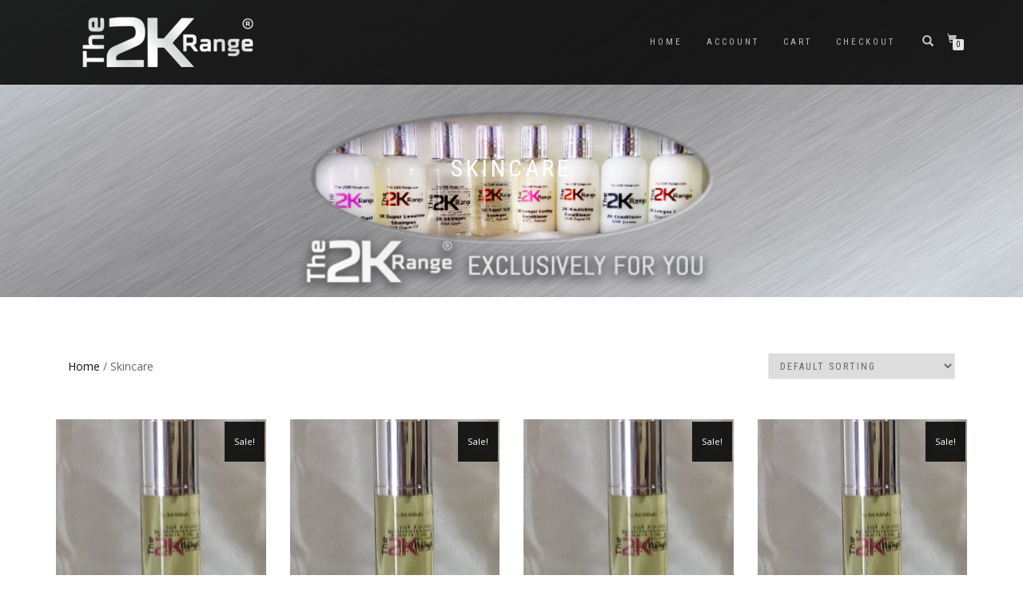

--- FILE ---
content_type: text/html; charset=UTF-8
request_url: https://the2krange.com/product-category/skin-care/
body_size: 9205
content:
<!DOCTYPE html>
<html lang="en" itemscope="itemscope" itemtype="http://schema.org/WebPage">
<head>
<meta charset="UTF-8">
<meta name="viewport" content="width=device-width, initial-scale=1, maximum-scale=1">
<link rel="profile" href="http://gmpg.org/xfn/11">
<link rel="pingback" href="https://the2krange.com/xmlrpc.php">

<title>Skincare &#8211; The 2K Range</title>
<meta name='robots' content='max-image-preview:large' />
	<style>img:is([sizes="auto" i], [sizes^="auto," i]) { contain-intrinsic-size: 3000px 1500px }</style>
	<link rel="alternate" type="application/rss+xml" title="The 2K Range &raquo; Feed" href="https://the2krange.com/feed/" />
<link rel="alternate" type="application/rss+xml" title="The 2K Range &raquo; Comments Feed" href="https://the2krange.com/comments/feed/" />
<link rel="alternate" type="application/rss+xml" title="The 2K Range &raquo; Skincare Category Feed" href="https://the2krange.com/product-category/skin-care/feed/" />
<script type="text/javascript">
/* <![CDATA[ */
window._wpemojiSettings = {"baseUrl":"https:\/\/s.w.org\/images\/core\/emoji\/16.0.1\/72x72\/","ext":".png","svgUrl":"https:\/\/s.w.org\/images\/core\/emoji\/16.0.1\/svg\/","svgExt":".svg","source":{"concatemoji":"https:\/\/the2krange.com\/wp-includes\/js\/wp-emoji-release.min.js?ver=6.8.3"}};
/*! This file is auto-generated */
!function(s,n){var o,i,e;function c(e){try{var t={supportTests:e,timestamp:(new Date).valueOf()};sessionStorage.setItem(o,JSON.stringify(t))}catch(e){}}function p(e,t,n){e.clearRect(0,0,e.canvas.width,e.canvas.height),e.fillText(t,0,0);var t=new Uint32Array(e.getImageData(0,0,e.canvas.width,e.canvas.height).data),a=(e.clearRect(0,0,e.canvas.width,e.canvas.height),e.fillText(n,0,0),new Uint32Array(e.getImageData(0,0,e.canvas.width,e.canvas.height).data));return t.every(function(e,t){return e===a[t]})}function u(e,t){e.clearRect(0,0,e.canvas.width,e.canvas.height),e.fillText(t,0,0);for(var n=e.getImageData(16,16,1,1),a=0;a<n.data.length;a++)if(0!==n.data[a])return!1;return!0}function f(e,t,n,a){switch(t){case"flag":return n(e,"\ud83c\udff3\ufe0f\u200d\u26a7\ufe0f","\ud83c\udff3\ufe0f\u200b\u26a7\ufe0f")?!1:!n(e,"\ud83c\udde8\ud83c\uddf6","\ud83c\udde8\u200b\ud83c\uddf6")&&!n(e,"\ud83c\udff4\udb40\udc67\udb40\udc62\udb40\udc65\udb40\udc6e\udb40\udc67\udb40\udc7f","\ud83c\udff4\u200b\udb40\udc67\u200b\udb40\udc62\u200b\udb40\udc65\u200b\udb40\udc6e\u200b\udb40\udc67\u200b\udb40\udc7f");case"emoji":return!a(e,"\ud83e\udedf")}return!1}function g(e,t,n,a){var r="undefined"!=typeof WorkerGlobalScope&&self instanceof WorkerGlobalScope?new OffscreenCanvas(300,150):s.createElement("canvas"),o=r.getContext("2d",{willReadFrequently:!0}),i=(o.textBaseline="top",o.font="600 32px Arial",{});return e.forEach(function(e){i[e]=t(o,e,n,a)}),i}function t(e){var t=s.createElement("script");t.src=e,t.defer=!0,s.head.appendChild(t)}"undefined"!=typeof Promise&&(o="wpEmojiSettingsSupports",i=["flag","emoji"],n.supports={everything:!0,everythingExceptFlag:!0},e=new Promise(function(e){s.addEventListener("DOMContentLoaded",e,{once:!0})}),new Promise(function(t){var n=function(){try{var e=JSON.parse(sessionStorage.getItem(o));if("object"==typeof e&&"number"==typeof e.timestamp&&(new Date).valueOf()<e.timestamp+604800&&"object"==typeof e.supportTests)return e.supportTests}catch(e){}return null}();if(!n){if("undefined"!=typeof Worker&&"undefined"!=typeof OffscreenCanvas&&"undefined"!=typeof URL&&URL.createObjectURL&&"undefined"!=typeof Blob)try{var e="postMessage("+g.toString()+"("+[JSON.stringify(i),f.toString(),p.toString(),u.toString()].join(",")+"));",a=new Blob([e],{type:"text/javascript"}),r=new Worker(URL.createObjectURL(a),{name:"wpTestEmojiSupports"});return void(r.onmessage=function(e){c(n=e.data),r.terminate(),t(n)})}catch(e){}c(n=g(i,f,p,u))}t(n)}).then(function(e){for(var t in e)n.supports[t]=e[t],n.supports.everything=n.supports.everything&&n.supports[t],"flag"!==t&&(n.supports.everythingExceptFlag=n.supports.everythingExceptFlag&&n.supports[t]);n.supports.everythingExceptFlag=n.supports.everythingExceptFlag&&!n.supports.flag,n.DOMReady=!1,n.readyCallback=function(){n.DOMReady=!0}}).then(function(){return e}).then(function(){var e;n.supports.everything||(n.readyCallback(),(e=n.source||{}).concatemoji?t(e.concatemoji):e.wpemoji&&e.twemoji&&(t(e.twemoji),t(e.wpemoji)))}))}((window,document),window._wpemojiSettings);
/* ]]> */
</script>
<link rel='stylesheet' id='stripe-main-styles-css' href='https://the2krange.com/wp-content/mu-plugins/vendor/godaddy/mwc-core/assets/css/stripe-settings.css' type='text/css' media='all' />
<style id='wp-emoji-styles-inline-css' type='text/css'>

	img.wp-smiley, img.emoji {
		display: inline !important;
		border: none !important;
		box-shadow: none !important;
		height: 1em !important;
		width: 1em !important;
		margin: 0 0.07em !important;
		vertical-align: -0.1em !important;
		background: none !important;
		padding: 0 !important;
	}
</style>
<link rel='stylesheet' id='wp-block-library-css' href='https://the2krange.com/wp-includes/css/dist/block-library/style.min.css?ver=6.8.3' type='text/css' media='all' />
<style id='classic-theme-styles-inline-css' type='text/css'>
/*! This file is auto-generated */
.wp-block-button__link{color:#fff;background-color:#32373c;border-radius:9999px;box-shadow:none;text-decoration:none;padding:calc(.667em + 2px) calc(1.333em + 2px);font-size:1.125em}.wp-block-file__button{background:#32373c;color:#fff;text-decoration:none}
</style>
<style id='global-styles-inline-css' type='text/css'>
:root{--wp--preset--aspect-ratio--square: 1;--wp--preset--aspect-ratio--4-3: 4/3;--wp--preset--aspect-ratio--3-4: 3/4;--wp--preset--aspect-ratio--3-2: 3/2;--wp--preset--aspect-ratio--2-3: 2/3;--wp--preset--aspect-ratio--16-9: 16/9;--wp--preset--aspect-ratio--9-16: 9/16;--wp--preset--color--black: #000000;--wp--preset--color--cyan-bluish-gray: #abb8c3;--wp--preset--color--white: #ffffff;--wp--preset--color--pale-pink: #f78da7;--wp--preset--color--vivid-red: #cf2e2e;--wp--preset--color--luminous-vivid-orange: #ff6900;--wp--preset--color--luminous-vivid-amber: #fcb900;--wp--preset--color--light-green-cyan: #7bdcb5;--wp--preset--color--vivid-green-cyan: #00d084;--wp--preset--color--pale-cyan-blue: #8ed1fc;--wp--preset--color--vivid-cyan-blue: #0693e3;--wp--preset--color--vivid-purple: #9b51e0;--wp--preset--gradient--vivid-cyan-blue-to-vivid-purple: linear-gradient(135deg,rgba(6,147,227,1) 0%,rgb(155,81,224) 100%);--wp--preset--gradient--light-green-cyan-to-vivid-green-cyan: linear-gradient(135deg,rgb(122,220,180) 0%,rgb(0,208,130) 100%);--wp--preset--gradient--luminous-vivid-amber-to-luminous-vivid-orange: linear-gradient(135deg,rgba(252,185,0,1) 0%,rgba(255,105,0,1) 100%);--wp--preset--gradient--luminous-vivid-orange-to-vivid-red: linear-gradient(135deg,rgba(255,105,0,1) 0%,rgb(207,46,46) 100%);--wp--preset--gradient--very-light-gray-to-cyan-bluish-gray: linear-gradient(135deg,rgb(238,238,238) 0%,rgb(169,184,195) 100%);--wp--preset--gradient--cool-to-warm-spectrum: linear-gradient(135deg,rgb(74,234,220) 0%,rgb(151,120,209) 20%,rgb(207,42,186) 40%,rgb(238,44,130) 60%,rgb(251,105,98) 80%,rgb(254,248,76) 100%);--wp--preset--gradient--blush-light-purple: linear-gradient(135deg,rgb(255,206,236) 0%,rgb(152,150,240) 100%);--wp--preset--gradient--blush-bordeaux: linear-gradient(135deg,rgb(254,205,165) 0%,rgb(254,45,45) 50%,rgb(107,0,62) 100%);--wp--preset--gradient--luminous-dusk: linear-gradient(135deg,rgb(255,203,112) 0%,rgb(199,81,192) 50%,rgb(65,88,208) 100%);--wp--preset--gradient--pale-ocean: linear-gradient(135deg,rgb(255,245,203) 0%,rgb(182,227,212) 50%,rgb(51,167,181) 100%);--wp--preset--gradient--electric-grass: linear-gradient(135deg,rgb(202,248,128) 0%,rgb(113,206,126) 100%);--wp--preset--gradient--midnight: linear-gradient(135deg,rgb(2,3,129) 0%,rgb(40,116,252) 100%);--wp--preset--font-size--small: 13px;--wp--preset--font-size--medium: 20px;--wp--preset--font-size--large: 36px;--wp--preset--font-size--x-large: 42px;--wp--preset--spacing--20: 0.44rem;--wp--preset--spacing--30: 0.67rem;--wp--preset--spacing--40: 1rem;--wp--preset--spacing--50: 1.5rem;--wp--preset--spacing--60: 2.25rem;--wp--preset--spacing--70: 3.38rem;--wp--preset--spacing--80: 5.06rem;--wp--preset--shadow--natural: 6px 6px 9px rgba(0, 0, 0, 0.2);--wp--preset--shadow--deep: 12px 12px 50px rgba(0, 0, 0, 0.4);--wp--preset--shadow--sharp: 6px 6px 0px rgba(0, 0, 0, 0.2);--wp--preset--shadow--outlined: 6px 6px 0px -3px rgba(255, 255, 255, 1), 6px 6px rgba(0, 0, 0, 1);--wp--preset--shadow--crisp: 6px 6px 0px rgba(0, 0, 0, 1);}:where(.is-layout-flex){gap: 0.5em;}:where(.is-layout-grid){gap: 0.5em;}body .is-layout-flex{display: flex;}.is-layout-flex{flex-wrap: wrap;align-items: center;}.is-layout-flex > :is(*, div){margin: 0;}body .is-layout-grid{display: grid;}.is-layout-grid > :is(*, div){margin: 0;}:where(.wp-block-columns.is-layout-flex){gap: 2em;}:where(.wp-block-columns.is-layout-grid){gap: 2em;}:where(.wp-block-post-template.is-layout-flex){gap: 1.25em;}:where(.wp-block-post-template.is-layout-grid){gap: 1.25em;}.has-black-color{color: var(--wp--preset--color--black) !important;}.has-cyan-bluish-gray-color{color: var(--wp--preset--color--cyan-bluish-gray) !important;}.has-white-color{color: var(--wp--preset--color--white) !important;}.has-pale-pink-color{color: var(--wp--preset--color--pale-pink) !important;}.has-vivid-red-color{color: var(--wp--preset--color--vivid-red) !important;}.has-luminous-vivid-orange-color{color: var(--wp--preset--color--luminous-vivid-orange) !important;}.has-luminous-vivid-amber-color{color: var(--wp--preset--color--luminous-vivid-amber) !important;}.has-light-green-cyan-color{color: var(--wp--preset--color--light-green-cyan) !important;}.has-vivid-green-cyan-color{color: var(--wp--preset--color--vivid-green-cyan) !important;}.has-pale-cyan-blue-color{color: var(--wp--preset--color--pale-cyan-blue) !important;}.has-vivid-cyan-blue-color{color: var(--wp--preset--color--vivid-cyan-blue) !important;}.has-vivid-purple-color{color: var(--wp--preset--color--vivid-purple) !important;}.has-black-background-color{background-color: var(--wp--preset--color--black) !important;}.has-cyan-bluish-gray-background-color{background-color: var(--wp--preset--color--cyan-bluish-gray) !important;}.has-white-background-color{background-color: var(--wp--preset--color--white) !important;}.has-pale-pink-background-color{background-color: var(--wp--preset--color--pale-pink) !important;}.has-vivid-red-background-color{background-color: var(--wp--preset--color--vivid-red) !important;}.has-luminous-vivid-orange-background-color{background-color: var(--wp--preset--color--luminous-vivid-orange) !important;}.has-luminous-vivid-amber-background-color{background-color: var(--wp--preset--color--luminous-vivid-amber) !important;}.has-light-green-cyan-background-color{background-color: var(--wp--preset--color--light-green-cyan) !important;}.has-vivid-green-cyan-background-color{background-color: var(--wp--preset--color--vivid-green-cyan) !important;}.has-pale-cyan-blue-background-color{background-color: var(--wp--preset--color--pale-cyan-blue) !important;}.has-vivid-cyan-blue-background-color{background-color: var(--wp--preset--color--vivid-cyan-blue) !important;}.has-vivid-purple-background-color{background-color: var(--wp--preset--color--vivid-purple) !important;}.has-black-border-color{border-color: var(--wp--preset--color--black) !important;}.has-cyan-bluish-gray-border-color{border-color: var(--wp--preset--color--cyan-bluish-gray) !important;}.has-white-border-color{border-color: var(--wp--preset--color--white) !important;}.has-pale-pink-border-color{border-color: var(--wp--preset--color--pale-pink) !important;}.has-vivid-red-border-color{border-color: var(--wp--preset--color--vivid-red) !important;}.has-luminous-vivid-orange-border-color{border-color: var(--wp--preset--color--luminous-vivid-orange) !important;}.has-luminous-vivid-amber-border-color{border-color: var(--wp--preset--color--luminous-vivid-amber) !important;}.has-light-green-cyan-border-color{border-color: var(--wp--preset--color--light-green-cyan) !important;}.has-vivid-green-cyan-border-color{border-color: var(--wp--preset--color--vivid-green-cyan) !important;}.has-pale-cyan-blue-border-color{border-color: var(--wp--preset--color--pale-cyan-blue) !important;}.has-vivid-cyan-blue-border-color{border-color: var(--wp--preset--color--vivid-cyan-blue) !important;}.has-vivid-purple-border-color{border-color: var(--wp--preset--color--vivid-purple) !important;}.has-vivid-cyan-blue-to-vivid-purple-gradient-background{background: var(--wp--preset--gradient--vivid-cyan-blue-to-vivid-purple) !important;}.has-light-green-cyan-to-vivid-green-cyan-gradient-background{background: var(--wp--preset--gradient--light-green-cyan-to-vivid-green-cyan) !important;}.has-luminous-vivid-amber-to-luminous-vivid-orange-gradient-background{background: var(--wp--preset--gradient--luminous-vivid-amber-to-luminous-vivid-orange) !important;}.has-luminous-vivid-orange-to-vivid-red-gradient-background{background: var(--wp--preset--gradient--luminous-vivid-orange-to-vivid-red) !important;}.has-very-light-gray-to-cyan-bluish-gray-gradient-background{background: var(--wp--preset--gradient--very-light-gray-to-cyan-bluish-gray) !important;}.has-cool-to-warm-spectrum-gradient-background{background: var(--wp--preset--gradient--cool-to-warm-spectrum) !important;}.has-blush-light-purple-gradient-background{background: var(--wp--preset--gradient--blush-light-purple) !important;}.has-blush-bordeaux-gradient-background{background: var(--wp--preset--gradient--blush-bordeaux) !important;}.has-luminous-dusk-gradient-background{background: var(--wp--preset--gradient--luminous-dusk) !important;}.has-pale-ocean-gradient-background{background: var(--wp--preset--gradient--pale-ocean) !important;}.has-electric-grass-gradient-background{background: var(--wp--preset--gradient--electric-grass) !important;}.has-midnight-gradient-background{background: var(--wp--preset--gradient--midnight) !important;}.has-small-font-size{font-size: var(--wp--preset--font-size--small) !important;}.has-medium-font-size{font-size: var(--wp--preset--font-size--medium) !important;}.has-large-font-size{font-size: var(--wp--preset--font-size--large) !important;}.has-x-large-font-size{font-size: var(--wp--preset--font-size--x-large) !important;}
:where(.wp-block-post-template.is-layout-flex){gap: 1.25em;}:where(.wp-block-post-template.is-layout-grid){gap: 1.25em;}
:where(.wp-block-columns.is-layout-flex){gap: 2em;}:where(.wp-block-columns.is-layout-grid){gap: 2em;}
:root :where(.wp-block-pullquote){font-size: 1.5em;line-height: 1.6;}
</style>
<style id='woocommerce-inline-inline-css' type='text/css'>
.woocommerce form .form-row .required { visibility: visible; }
</style>
<link rel='stylesheet' id='wp-components-css' href='https://the2krange.com/wp-includes/css/dist/components/style.min.css?ver=6.8.3' type='text/css' media='all' />
<link rel='stylesheet' id='godaddy-styles-css' href='https://the2krange.com/wp-content/mu-plugins/vendor/wpex/godaddy-launch/includes/Dependencies/GoDaddy/Styles/build/latest.css?ver=2.0.2' type='text/css' media='all' />
<link rel='stylesheet' id='bootstrap-css' href='https://the2krange.com/wp-content/themes/shop-isle/assets/bootstrap/css/bootstrap.min.css?ver=20120206' type='text/css' media='all' />
<link rel='stylesheet' id='magnific-popup-css' href='https://the2krange.com/wp-content/themes/shop-isle/assets/css/vendor/magnific-popup.css?ver=20120206' type='text/css' media='all' />
<link rel='stylesheet' id='flexslider-css' href='https://the2krange.com/wp-content/themes/shop-isle/assets/css/vendor/flexslider.css?ver=20120206' type='text/css' media='all' />
<link rel='stylesheet' id='owl-carousel-css' href='https://the2krange.com/wp-content/themes/shop-isle/assets/css/vendor/owl.carousel.css?ver=20120206' type='text/css' media='all' />
<link rel='stylesheet' id='shop-isle-animate-css' href='https://the2krange.com/wp-content/themes/shop-isle/assets/css/vendor/animate.css?ver=20120206' type='text/css' media='all' />
<link rel='stylesheet' id='shop-isle-main-style-css' href='https://the2krange.com/wp-content/themes/shop-isle/assets/css/style.css?ver=20120207' type='text/css' media='all' />
<link rel='stylesheet' id='shop-isle-style-css' href='https://the2krange.com/wp-content/themes/shop-isle/style.css?ver=1.1.14' type='text/css' media='all' />
<link rel='stylesheet' id='shop-isle-woocommerce-brands-style-css' href='https://the2krange.com/wp-content/themes/shop-isle/inc/woocommerce/css/brands.css?ver=6.8.3' type='text/css' media='all' />
<link rel='stylesheet' id='shop-isle-woocommerce-style1-css' href='https://the2krange.com/wp-content/themes/shop-isle/inc/woocommerce/css/woocommerce.css?ver=v3' type='text/css' media='all' />
<script type="text/javascript" src="https://the2krange.com/wp-includes/js/jquery/jquery.min.js?ver=3.7.1" id="jquery-core-js"></script>
<script type="text/javascript" src="https://the2krange.com/wp-includes/js/jquery/jquery-migrate.min.js?ver=3.4.1" id="jquery-migrate-js"></script>
<script type="text/javascript" src="https://the2krange.com/wp-content/plugins/woocommerce/assets/js/jquery-blockui/jquery.blockUI.min.js?ver=2.7.0-wc.10.4.3" id="wc-jquery-blockui-js" defer="defer" data-wp-strategy="defer"></script>
<script type="text/javascript" id="wc-add-to-cart-js-extra">
/* <![CDATA[ */
var wc_add_to_cart_params = {"ajax_url":"\/wp-admin\/admin-ajax.php","wc_ajax_url":"\/?wc-ajax=%%endpoint%%","i18n_view_cart":"View cart","cart_url":"https:\/\/the2krange.com\/cart\/","is_cart":"","cart_redirect_after_add":"no"};
/* ]]> */
</script>
<script type="text/javascript" src="https://the2krange.com/wp-content/plugins/woocommerce/assets/js/frontend/add-to-cart.min.js?ver=10.4.3" id="wc-add-to-cart-js" defer="defer" data-wp-strategy="defer"></script>
<script type="text/javascript" src="https://the2krange.com/wp-content/plugins/woocommerce/assets/js/js-cookie/js.cookie.min.js?ver=2.1.4-wc.10.4.3" id="wc-js-cookie-js" defer="defer" data-wp-strategy="defer"></script>
<script type="text/javascript" id="woocommerce-js-extra">
/* <![CDATA[ */
var woocommerce_params = {"ajax_url":"\/wp-admin\/admin-ajax.php","wc_ajax_url":"\/?wc-ajax=%%endpoint%%","i18n_password_show":"Show password","i18n_password_hide":"Hide password"};
/* ]]> */
</script>
<script type="text/javascript" src="https://the2krange.com/wp-content/plugins/woocommerce/assets/js/frontend/woocommerce.min.js?ver=10.4.3" id="woocommerce-js" defer="defer" data-wp-strategy="defer"></script>
<link rel="https://api.w.org/" href="https://the2krange.com/wp-json/" /><link rel="alternate" title="JSON" type="application/json" href="https://the2krange.com/wp-json/wp/v2/product_cat/17" /><link rel="EditURI" type="application/rsd+xml" title="RSD" href="https://the2krange.com/xmlrpc.php?rsd" />
<meta name="generator" content="WordPress 6.8.3" />
<meta name="generator" content="WooCommerce 10.4.3" />
<style type="text/css" id="simple-css-output">.page-header-module:before { background: rgba(0,0,0,0);}</style><style id="shop_isle_customizr_pallete" type="text/css">.module.module-video { padding: 130px 0px; }</style>	<noscript><style>.woocommerce-product-gallery{ opacity: 1 !important; }</style></noscript>
	</head>

<body class="archive tax-product_cat term-skin-care term-17 wp-theme-shop-isle theme-shop-isle woocommerce woocommerce-page woocommerce-no-js woocommerce-active">

	
	<!-- Preloader -->
		
			<!-- Navigation start -->
		<nav class="navbar navbar-custom navbar-transparent navbar-fixed-top" role="navigation">

			<div class="container">
				<div class="header-container">

					<div class="navbar-header">
						<div class="shop_isle_header_title"><div class="shop-isle-header-title-inner"><a href="https://the2krange.com/" class="logo-image"><img src="https://the2krange.com/wp-content/uploads/2017/03/2k-copy.png"></a></div></div>
						<div type="button" class="navbar-toggle" data-toggle="collapse" data-target="#custom-collapse">
							<span class="sr-only">Toggle navigation</span>
							<span class="icon-bar"></span>
							<span class="icon-bar"></span>
							<span class="icon-bar"></span>
						</div>
					</div>

					<div class="header-menu-wrap">
						<div class="collapse navbar-collapse" id="custom-collapse">

							<div class="nav navbar-nav navbar-right"><ul>
<li ><a href="https://the2krange.com/">Home</a></li><li class="page_item page-item-36"><a href="https://the2krange.com/account/">Account</a></li>
<li class="page_item page-item-30"><a href="https://the2krange.com/cart/">Cart</a></li>
<li class="page_item page-item-32"><a href="https://the2krange.com/checkout/">Checkout</a></li>
</ul></div>

						</div>
					</div>

											<div class="navbar-cart">

							<div class="header-search">
								<div class="glyphicon glyphicon-search header-search-button"></div>
								<div class="header-search-input">
									<form role="search" method="get" class="woocommerce-product-search" action="https://the2krange.com/">
										<input type="search" class="search-field" placeholder="Search Products&hellip;" value="" name="s" title="Search for:" />
										<input type="submit" value="Search" />
										<input type="hidden" name="post_type" value="product" />
									</form>
								</div>
							</div>

															<div class="navbar-cart-inner">
									<a href="https://the2krange.com/cart/" title="View your shopping cart" class="cart-contents">
										<span class="icon-basket"></span>
										<span class="cart-item-number">0</span>
									</a>
																	</div>
							
						</div>
					
				</div>
			</div>

		</nav>
		<!-- Navigation end -->
		
			<div class="main">
	    	<header class="woocommerce-products-header">
			<h1 class="woocommerce-products-header__title page-title"><section class="woocommerce-page-title page-header-module module bg-dark" data-background="https://the2krange.com/wp-content/uploads/2017/03/cropped-banner2.png"><div class="container"><div class="row"><div class="col-sm-6 col-sm-offset-3"><h1 class="module-title font-alt">Skincare</h1></div></div><!-- .row --></div></section></h1>
	
	</header>
<div class="woocommerce-notices-wrapper"></div>		<section class="module-small module-small-shop">
				<div class="container">

				<nav class="woocommerce-breadcrumb" aria-label="Breadcrumb"><a href="https://the2krange.com">Home</a>&nbsp;&#47;&nbsp;Skincare</nav><form class="woocommerce-ordering" method="get">
		<select
		name="orderby"
		class="orderby"
					aria-label="Shop order"
			>
					<option value="menu_order"  selected='selected'>Default sorting</option>
					<option value="popularity" >Sort by popularity</option>
					<option value="rating" >Sort by average rating</option>
					<option value="date" >Sort by latest</option>
					<option value="price" >Sort by price: low to high</option>
					<option value="price-desc" >Sort by price: high to low</option>
			</select>
	<input type="hidden" name="paged" value="1" />
	</form>

				
		<ul class="products columns-4">
<li class="product type-product post-359 status-publish first instock product_cat-skin-care has-post-thumbnail sale shipping-taxable purchasable product-type-simple">
	<a href="https://the2krange.com/product/2k-100ml-professional-massage-oil-caribean-breeze/" class="woocommerce-LoopProduct-link woocommerce-loop-product__link"><img width="262" height="325" src="https://the2krange.com/wp-content/uploads/2018/04/Cinnamon-massage-oil-100ml-262x325.jpg" class="attachment-shop_catalog size-shop_catalog wp-post-image" alt="Cinnamon massage oil 100ml" title="Cinnamon massage oil 100ml" decoding="async" fetchpriority="high" srcset="https://the2krange.com/wp-content/uploads/2018/04/Cinnamon-massage-oil-100ml-scaled-262x325.jpg 262w, https://the2krange.com/wp-content/uploads/2018/04/Cinnamon-massage-oil-100ml-83x103.jpg 83w, https://the2krange.com/wp-content/uploads/2018/04/Cinnamon-massage-oil-100ml-555x688.jpg 555w, https://the2krange.com/wp-content/uploads/2018/04/Cinnamon-massage-oil-100ml-58x72.jpg 58w" sizes="(max-width: 262px) 100vw, 262px" /><img width="262" height="325" src="https://the2krange.com/wp-content/uploads/2018/04/Cinnamon-massage-oil-100ml-262x325.jpg" class="attachment-shop_catalog size-shop_catalog" alt="" decoding="async" srcset="https://the2krange.com/wp-content/uploads/2018/04/Cinnamon-massage-oil-100ml-scaled-262x325.jpg 262w, https://the2krange.com/wp-content/uploads/2018/04/Cinnamon-massage-oil-100ml-83x103.jpg 83w, https://the2krange.com/wp-content/uploads/2018/04/Cinnamon-massage-oil-100ml-555x688.jpg 555w, https://the2krange.com/wp-content/uploads/2018/04/Cinnamon-massage-oil-100ml-58x72.jpg 58w" sizes="(max-width: 262px) 100vw, 262px" /><h2 class="woocommerce-loop-product__title">2k 100ml professional massage oil caribean breeze</h2>
	<span class="onsale">Sale!</span>
	
	<span class="price"><del aria-hidden="true"><span class="woocommerce-Price-amount amount"><bdi><span class="woocommerce-Price-currencySymbol">&pound;</span>10.92</bdi></span></del> <span class="screen-reader-text">Original price was: &pound;10.92.</span><ins aria-hidden="true"><span class="woocommerce-Price-amount amount"><bdi><span class="woocommerce-Price-currencySymbol">&pound;</span>9.39</bdi></span></ins><span class="screen-reader-text">Current price is: &pound;9.39.</span></span>
</a><a href="/product-category/skin-care/?add-to-cart=359" aria-describedby="woocommerce_loop_add_to_cart_link_describedby_359" data-quantity="1" class="button product_type_simple add_to_cart_button ajax_add_to_cart" data-product_id="359" data-product_sku="" aria-label="Add to cart: &ldquo;2k 100ml professional massage oil caribean breeze&rdquo;" rel="nofollow" data-success_message="&ldquo;2k 100ml professional massage oil caribean breeze&rdquo; has been added to your cart" data-product_price="9.39" data-product_name="2k 100ml professional massage oil caribean breeze" data-google_product_id="" role="button">Add to cart</a>	<span id="woocommerce_loop_add_to_cart_link_describedby_359" class="screen-reader-text">
			</span>
</li>
<li class="product type-product post-352 status-publish instock product_cat-skin-care has-post-thumbnail sale shipping-taxable purchasable product-type-simple">
	<a href="https://the2krange.com/product/2k-100ml-professional-massage-oil-cinamon/" class="woocommerce-LoopProduct-link woocommerce-loop-product__link"><img width="262" height="325" src="https://the2krange.com/wp-content/uploads/2018/04/Cinnamon-massage-oil-100ml-262x325.jpg" class="attachment-shop_catalog size-shop_catalog wp-post-image" alt="Cinnamon massage oil 100ml" title="Cinnamon massage oil 100ml" decoding="async" srcset="https://the2krange.com/wp-content/uploads/2018/04/Cinnamon-massage-oil-100ml-scaled-262x325.jpg 262w, https://the2krange.com/wp-content/uploads/2018/04/Cinnamon-massage-oil-100ml-83x103.jpg 83w, https://the2krange.com/wp-content/uploads/2018/04/Cinnamon-massage-oil-100ml-555x688.jpg 555w, https://the2krange.com/wp-content/uploads/2018/04/Cinnamon-massage-oil-100ml-58x72.jpg 58w" sizes="(max-width: 262px) 100vw, 262px" /><img width="262" height="325" src="https://the2krange.com/wp-content/uploads/2018/04/Cinnamon-massage-oil-100ml-262x325.jpg" class="attachment-shop_catalog size-shop_catalog" alt="" decoding="async" loading="lazy" srcset="https://the2krange.com/wp-content/uploads/2018/04/Cinnamon-massage-oil-100ml-scaled-262x325.jpg 262w, https://the2krange.com/wp-content/uploads/2018/04/Cinnamon-massage-oil-100ml-83x103.jpg 83w, https://the2krange.com/wp-content/uploads/2018/04/Cinnamon-massage-oil-100ml-555x688.jpg 555w, https://the2krange.com/wp-content/uploads/2018/04/Cinnamon-massage-oil-100ml-58x72.jpg 58w" sizes="auto, (max-width: 262px) 100vw, 262px" /><h2 class="woocommerce-loop-product__title">2k 100ml professional massage oil cinamon</h2>
	<span class="onsale">Sale!</span>
	
	<span class="price"><del aria-hidden="true"><span class="woocommerce-Price-amount amount"><bdi><span class="woocommerce-Price-currencySymbol">&pound;</span>10.92</bdi></span></del> <span class="screen-reader-text">Original price was: &pound;10.92.</span><ins aria-hidden="true"><span class="woocommerce-Price-amount amount"><bdi><span class="woocommerce-Price-currencySymbol">&pound;</span>9.39</bdi></span></ins><span class="screen-reader-text">Current price is: &pound;9.39.</span></span>
</a><a href="/product-category/skin-care/?add-to-cart=352" aria-describedby="woocommerce_loop_add_to_cart_link_describedby_352" data-quantity="1" class="button product_type_simple add_to_cart_button ajax_add_to_cart" data-product_id="352" data-product_sku="" aria-label="Add to cart: &ldquo;2k 100ml professional massage oil cinamon&rdquo;" rel="nofollow" data-success_message="&ldquo;2k 100ml professional massage oil cinamon&rdquo; has been added to your cart" data-product_price="9.39" data-product_name="2k 100ml professional massage oil cinamon" data-google_product_id="" role="button">Add to cart</a>	<span id="woocommerce_loop_add_to_cart_link_describedby_352" class="screen-reader-text">
			</span>
</li>
<li class="product type-product post-357 status-publish instock product_cat-skin-care has-post-thumbnail sale shipping-taxable purchasable product-type-simple">
	<a href="https://the2krange.com/product/2k-100ml-professional-massage-oil-citrus/" class="woocommerce-LoopProduct-link woocommerce-loop-product__link"><img width="262" height="325" src="https://the2krange.com/wp-content/uploads/2018/04/Cinnamon-massage-oil-100ml-262x325.jpg" class="attachment-shop_catalog size-shop_catalog wp-post-image" alt="Cinnamon massage oil 100ml" title="Cinnamon massage oil 100ml" decoding="async" loading="lazy" srcset="https://the2krange.com/wp-content/uploads/2018/04/Cinnamon-massage-oil-100ml-scaled-262x325.jpg 262w, https://the2krange.com/wp-content/uploads/2018/04/Cinnamon-massage-oil-100ml-83x103.jpg 83w, https://the2krange.com/wp-content/uploads/2018/04/Cinnamon-massage-oil-100ml-555x688.jpg 555w, https://the2krange.com/wp-content/uploads/2018/04/Cinnamon-massage-oil-100ml-58x72.jpg 58w" sizes="auto, (max-width: 262px) 100vw, 262px" /><img width="262" height="325" src="https://the2krange.com/wp-content/uploads/2018/04/Cinnamon-massage-oil-100ml-262x325.jpg" class="attachment-shop_catalog size-shop_catalog" alt="" decoding="async" loading="lazy" srcset="https://the2krange.com/wp-content/uploads/2018/04/Cinnamon-massage-oil-100ml-scaled-262x325.jpg 262w, https://the2krange.com/wp-content/uploads/2018/04/Cinnamon-massage-oil-100ml-83x103.jpg 83w, https://the2krange.com/wp-content/uploads/2018/04/Cinnamon-massage-oil-100ml-555x688.jpg 555w, https://the2krange.com/wp-content/uploads/2018/04/Cinnamon-massage-oil-100ml-58x72.jpg 58w" sizes="auto, (max-width: 262px) 100vw, 262px" /><h2 class="woocommerce-loop-product__title">2k 100ml professional massage oil citrus</h2>
	<span class="onsale">Sale!</span>
	
	<span class="price"><del aria-hidden="true"><span class="woocommerce-Price-amount amount"><bdi><span class="woocommerce-Price-currencySymbol">&pound;</span>10.92</bdi></span></del> <span class="screen-reader-text">Original price was: &pound;10.92.</span><ins aria-hidden="true"><span class="woocommerce-Price-amount amount"><bdi><span class="woocommerce-Price-currencySymbol">&pound;</span>9.39</bdi></span></ins><span class="screen-reader-text">Current price is: &pound;9.39.</span></span>
</a><a href="/product-category/skin-care/?add-to-cart=357" aria-describedby="woocommerce_loop_add_to_cart_link_describedby_357" data-quantity="1" class="button product_type_simple add_to_cart_button ajax_add_to_cart" data-product_id="357" data-product_sku="" aria-label="Add to cart: &ldquo;2k 100ml professional massage oil citrus&rdquo;" rel="nofollow" data-success_message="&ldquo;2k 100ml professional massage oil citrus&rdquo; has been added to your cart" data-product_price="9.39" data-product_name="2k 100ml professional massage oil citrus" data-google_product_id="" role="button">Add to cart</a>	<span id="woocommerce_loop_add_to_cart_link_describedby_357" class="screen-reader-text">
			</span>
</li>
<li class="product type-product post-360 status-publish last instock product_cat-skin-care has-post-thumbnail sale shipping-taxable purchasable product-type-simple">
	<a href="https://the2krange.com/product/2k-100ml-professional-massage-oil-coconut-mango/" class="woocommerce-LoopProduct-link woocommerce-loop-product__link"><img width="262" height="325" src="https://the2krange.com/wp-content/uploads/2018/04/Cinnamon-massage-oil-100ml-262x325.jpg" class="attachment-shop_catalog size-shop_catalog wp-post-image" alt="Cinnamon massage oil 100ml" title="Cinnamon massage oil 100ml" decoding="async" loading="lazy" srcset="https://the2krange.com/wp-content/uploads/2018/04/Cinnamon-massage-oil-100ml-scaled-262x325.jpg 262w, https://the2krange.com/wp-content/uploads/2018/04/Cinnamon-massage-oil-100ml-83x103.jpg 83w, https://the2krange.com/wp-content/uploads/2018/04/Cinnamon-massage-oil-100ml-555x688.jpg 555w, https://the2krange.com/wp-content/uploads/2018/04/Cinnamon-massage-oil-100ml-58x72.jpg 58w" sizes="auto, (max-width: 262px) 100vw, 262px" /><img width="262" height="325" src="https://the2krange.com/wp-content/uploads/2018/04/Cinnamon-massage-oil-100ml-262x325.jpg" class="attachment-shop_catalog size-shop_catalog" alt="" decoding="async" loading="lazy" srcset="https://the2krange.com/wp-content/uploads/2018/04/Cinnamon-massage-oil-100ml-scaled-262x325.jpg 262w, https://the2krange.com/wp-content/uploads/2018/04/Cinnamon-massage-oil-100ml-83x103.jpg 83w, https://the2krange.com/wp-content/uploads/2018/04/Cinnamon-massage-oil-100ml-555x688.jpg 555w, https://the2krange.com/wp-content/uploads/2018/04/Cinnamon-massage-oil-100ml-58x72.jpg 58w" sizes="auto, (max-width: 262px) 100vw, 262px" /><h2 class="woocommerce-loop-product__title">2k 100ml professional massage oil coconut &#038; mango</h2>
	<span class="onsale">Sale!</span>
	
	<span class="price"><del aria-hidden="true"><span class="woocommerce-Price-amount amount"><bdi><span class="woocommerce-Price-currencySymbol">&pound;</span>10.92</bdi></span></del> <span class="screen-reader-text">Original price was: &pound;10.92.</span><ins aria-hidden="true"><span class="woocommerce-Price-amount amount"><bdi><span class="woocommerce-Price-currencySymbol">&pound;</span>9.39</bdi></span></ins><span class="screen-reader-text">Current price is: &pound;9.39.</span></span>
</a><a href="/product-category/skin-care/?add-to-cart=360" aria-describedby="woocommerce_loop_add_to_cart_link_describedby_360" data-quantity="1" class="button product_type_simple add_to_cart_button ajax_add_to_cart" data-product_id="360" data-product_sku="" aria-label="Add to cart: &ldquo;2k 100ml professional massage oil coconut &amp; mango&rdquo;" rel="nofollow" data-success_message="&ldquo;2k 100ml professional massage oil coconut &amp; mango&rdquo; has been added to your cart" data-product_price="9.39" data-product_name="2k 100ml professional massage oil coconut &amp; mango" data-google_product_id="" role="button">Add to cart</a>	<span id="woocommerce_loop_add_to_cart_link_describedby_360" class="screen-reader-text">
			</span>
</li>
<li class="product type-product post-358 status-publish first instock product_cat-skin-care has-post-thumbnail sale shipping-taxable purchasable product-type-simple">
	<a href="https://the2krange.com/product/2k-100ml-professional-massage-oil-lavender/" class="woocommerce-LoopProduct-link woocommerce-loop-product__link"><img width="262" height="325" src="https://the2krange.com/wp-content/uploads/2018/04/Cinnamon-massage-oil-100ml-262x325.jpg" class="attachment-shop_catalog size-shop_catalog wp-post-image" alt="Cinnamon massage oil 100ml" title="Cinnamon massage oil 100ml" decoding="async" loading="lazy" srcset="https://the2krange.com/wp-content/uploads/2018/04/Cinnamon-massage-oil-100ml-scaled-262x325.jpg 262w, https://the2krange.com/wp-content/uploads/2018/04/Cinnamon-massage-oil-100ml-83x103.jpg 83w, https://the2krange.com/wp-content/uploads/2018/04/Cinnamon-massage-oil-100ml-555x688.jpg 555w, https://the2krange.com/wp-content/uploads/2018/04/Cinnamon-massage-oil-100ml-58x72.jpg 58w" sizes="auto, (max-width: 262px) 100vw, 262px" /><img width="262" height="325" src="https://the2krange.com/wp-content/uploads/2018/04/Cinnamon-massage-oil-100ml-262x325.jpg" class="attachment-shop_catalog size-shop_catalog" alt="" decoding="async" loading="lazy" srcset="https://the2krange.com/wp-content/uploads/2018/04/Cinnamon-massage-oil-100ml-scaled-262x325.jpg 262w, https://the2krange.com/wp-content/uploads/2018/04/Cinnamon-massage-oil-100ml-83x103.jpg 83w, https://the2krange.com/wp-content/uploads/2018/04/Cinnamon-massage-oil-100ml-555x688.jpg 555w, https://the2krange.com/wp-content/uploads/2018/04/Cinnamon-massage-oil-100ml-58x72.jpg 58w" sizes="auto, (max-width: 262px) 100vw, 262px" /><h2 class="woocommerce-loop-product__title">2k 100ml professional massage oil lavender</h2>
	<span class="onsale">Sale!</span>
	
	<span class="price"><del aria-hidden="true"><span class="woocommerce-Price-amount amount"><bdi><span class="woocommerce-Price-currencySymbol">&pound;</span>10.92</bdi></span></del> <span class="screen-reader-text">Original price was: &pound;10.92.</span><ins aria-hidden="true"><span class="woocommerce-Price-amount amount"><bdi><span class="woocommerce-Price-currencySymbol">&pound;</span>9.39</bdi></span></ins><span class="screen-reader-text">Current price is: &pound;9.39.</span></span>
</a><a href="/product-category/skin-care/?add-to-cart=358" aria-describedby="woocommerce_loop_add_to_cart_link_describedby_358" data-quantity="1" class="button product_type_simple add_to_cart_button ajax_add_to_cart" data-product_id="358" data-product_sku="" aria-label="Add to cart: &ldquo;2k 100ml professional massage oil lavender&rdquo;" rel="nofollow" data-success_message="&ldquo;2k 100ml professional massage oil lavender&rdquo; has been added to your cart" data-product_price="9.39" data-product_name="2k 100ml professional massage oil lavender" data-google_product_id="" role="button">Add to cart</a>	<span id="woocommerce_loop_add_to_cart_link_describedby_358" class="screen-reader-text">
			</span>
</li>
<li class="product type-product post-356 status-publish instock product_cat-skin-care has-post-thumbnail sale shipping-taxable purchasable product-type-simple">
	<a href="https://the2krange.com/product/2k-100ml-professional-massage-oil-lemon/" class="woocommerce-LoopProduct-link woocommerce-loop-product__link"><img width="262" height="325" src="https://the2krange.com/wp-content/uploads/2018/04/Cinnamon-massage-oil-100ml-262x325.jpg" class="attachment-shop_catalog size-shop_catalog wp-post-image" alt="Cinnamon massage oil 100ml" title="Cinnamon massage oil 100ml" decoding="async" loading="lazy" srcset="https://the2krange.com/wp-content/uploads/2018/04/Cinnamon-massage-oil-100ml-scaled-262x325.jpg 262w, https://the2krange.com/wp-content/uploads/2018/04/Cinnamon-massage-oil-100ml-83x103.jpg 83w, https://the2krange.com/wp-content/uploads/2018/04/Cinnamon-massage-oil-100ml-555x688.jpg 555w, https://the2krange.com/wp-content/uploads/2018/04/Cinnamon-massage-oil-100ml-58x72.jpg 58w" sizes="auto, (max-width: 262px) 100vw, 262px" /><img width="262" height="325" src="https://the2krange.com/wp-content/uploads/2018/04/Cinnamon-massage-oil-100ml-262x325.jpg" class="attachment-shop_catalog size-shop_catalog" alt="" decoding="async" loading="lazy" srcset="https://the2krange.com/wp-content/uploads/2018/04/Cinnamon-massage-oil-100ml-scaled-262x325.jpg 262w, https://the2krange.com/wp-content/uploads/2018/04/Cinnamon-massage-oil-100ml-83x103.jpg 83w, https://the2krange.com/wp-content/uploads/2018/04/Cinnamon-massage-oil-100ml-555x688.jpg 555w, https://the2krange.com/wp-content/uploads/2018/04/Cinnamon-massage-oil-100ml-58x72.jpg 58w" sizes="auto, (max-width: 262px) 100vw, 262px" /><h2 class="woocommerce-loop-product__title">2k 100ml professional massage oil lemon grass</h2>
	<span class="onsale">Sale!</span>
	
	<span class="price"><del aria-hidden="true"><span class="woocommerce-Price-amount amount"><bdi><span class="woocommerce-Price-currencySymbol">&pound;</span>10.92</bdi></span></del> <span class="screen-reader-text">Original price was: &pound;10.92.</span><ins aria-hidden="true"><span class="woocommerce-Price-amount amount"><bdi><span class="woocommerce-Price-currencySymbol">&pound;</span>9.39</bdi></span></ins><span class="screen-reader-text">Current price is: &pound;9.39.</span></span>
</a><a href="/product-category/skin-care/?add-to-cart=356" aria-describedby="woocommerce_loop_add_to_cart_link_describedby_356" data-quantity="1" class="button product_type_simple add_to_cart_button ajax_add_to_cart" data-product_id="356" data-product_sku="" aria-label="Add to cart: &ldquo;2k 100ml professional massage oil lemon grass&rdquo;" rel="nofollow" data-success_message="&ldquo;2k 100ml professional massage oil lemon grass&rdquo; has been added to your cart" data-product_price="9.39" data-product_name="2k 100ml professional massage oil lemon grass" data-google_product_id="" role="button">Add to cart</a>	<span id="woocommerce_loop_add_to_cart_link_describedby_356" class="screen-reader-text">
			</span>
</li>
<li class="product type-product post-355 status-publish instock product_cat-skin-care has-post-thumbnail sale shipping-taxable purchasable product-type-simple">
	<a href="https://the2krange.com/product/2k-100ml-professional-massage-oil-pomegranate/" class="woocommerce-LoopProduct-link woocommerce-loop-product__link"><img width="262" height="325" src="https://the2krange.com/wp-content/uploads/2018/04/Cinnamon-massage-oil-100ml-262x325.jpg" class="attachment-shop_catalog size-shop_catalog wp-post-image" alt="Cinnamon massage oil 100ml" title="Cinnamon massage oil 100ml" decoding="async" loading="lazy" srcset="https://the2krange.com/wp-content/uploads/2018/04/Cinnamon-massage-oil-100ml-scaled-262x325.jpg 262w, https://the2krange.com/wp-content/uploads/2018/04/Cinnamon-massage-oil-100ml-83x103.jpg 83w, https://the2krange.com/wp-content/uploads/2018/04/Cinnamon-massage-oil-100ml-555x688.jpg 555w, https://the2krange.com/wp-content/uploads/2018/04/Cinnamon-massage-oil-100ml-58x72.jpg 58w" sizes="auto, (max-width: 262px) 100vw, 262px" /><img width="262" height="325" src="https://the2krange.com/wp-content/uploads/2018/04/Cinnamon-massage-oil-100ml-262x325.jpg" class="attachment-shop_catalog size-shop_catalog" alt="" decoding="async" loading="lazy" srcset="https://the2krange.com/wp-content/uploads/2018/04/Cinnamon-massage-oil-100ml-scaled-262x325.jpg 262w, https://the2krange.com/wp-content/uploads/2018/04/Cinnamon-massage-oil-100ml-83x103.jpg 83w, https://the2krange.com/wp-content/uploads/2018/04/Cinnamon-massage-oil-100ml-555x688.jpg 555w, https://the2krange.com/wp-content/uploads/2018/04/Cinnamon-massage-oil-100ml-58x72.jpg 58w" sizes="auto, (max-width: 262px) 100vw, 262px" /><h2 class="woocommerce-loop-product__title">2k 100ml professional massage oil pomegranate</h2>
	<span class="onsale">Sale!</span>
	
	<span class="price"><del aria-hidden="true"><span class="woocommerce-Price-amount amount"><bdi><span class="woocommerce-Price-currencySymbol">&pound;</span>10.92</bdi></span></del> <span class="screen-reader-text">Original price was: &pound;10.92.</span><ins aria-hidden="true"><span class="woocommerce-Price-amount amount"><bdi><span class="woocommerce-Price-currencySymbol">&pound;</span>9.39</bdi></span></ins><span class="screen-reader-text">Current price is: &pound;9.39.</span></span>
</a><a href="/product-category/skin-care/?add-to-cart=355" aria-describedby="woocommerce_loop_add_to_cart_link_describedby_355" data-quantity="1" class="button product_type_simple add_to_cart_button ajax_add_to_cart" data-product_id="355" data-product_sku="" aria-label="Add to cart: &ldquo;2k 100ml professional massage oil pomegranate&rdquo;" rel="nofollow" data-success_message="&ldquo;2k 100ml professional massage oil pomegranate&rdquo; has been added to your cart" data-product_price="9.39" data-product_name="2k 100ml professional massage oil pomegranate" data-google_product_id="" role="button">Add to cart</a>	<span id="woocommerce_loop_add_to_cart_link_describedby_355" class="screen-reader-text">
			</span>
</li>
<li class="product type-product post-354 status-publish last instock product_cat-skin-care has-post-thumbnail sale shipping-taxable purchasable product-type-simple">
	<a href="https://the2krange.com/product/2k-100ml-professional-massage-oil-stawberry/" class="woocommerce-LoopProduct-link woocommerce-loop-product__link"><img width="1707" height="2560" src="https://the2krange.com/wp-content/uploads/2024/01/CMD05306-ARW_DxO_DeepPRIME-scaled.jpg" class="attachment-shop_catalog size-shop_catalog wp-post-image" alt="CMD05306-ARW_DxO_DeepPRIME" title="CMD05306-ARW_DxO_DeepPRIME" decoding="async" loading="lazy" srcset="https://the2krange.com/wp-content/uploads/2024/01/CMD05306-ARW_DxO_DeepPRIME-scaled.jpg 1707w, https://the2krange.com/wp-content/uploads/2024/01/CMD05306-ARW_DxO_DeepPRIME-200x300.jpg 200w, https://the2krange.com/wp-content/uploads/2024/01/CMD05306-ARW_DxO_DeepPRIME-683x1024.jpg 683w, https://the2krange.com/wp-content/uploads/2024/01/CMD05306-ARW_DxO_DeepPRIME-768x1152.jpg 768w, https://the2krange.com/wp-content/uploads/2024/01/CMD05306-ARW_DxO_DeepPRIME-1024x1536.jpg 1024w, https://the2krange.com/wp-content/uploads/2024/01/CMD05306-ARW_DxO_DeepPRIME-1365x2048.jpg 1365w, https://the2krange.com/wp-content/uploads/2024/01/CMD05306-ARW_DxO_DeepPRIME-600x900.jpg 600w" sizes="auto, (max-width: 1707px) 100vw, 1707px" /><img width="1707" height="2560" src="https://the2krange.com/wp-content/uploads/2024/01/CMD05306-ARW_DxO_DeepPRIME-scaled.jpg" class="attachment-shop_catalog size-shop_catalog" alt="" decoding="async" loading="lazy" srcset="https://the2krange.com/wp-content/uploads/2024/01/CMD05306-ARW_DxO_DeepPRIME-scaled.jpg 1707w, https://the2krange.com/wp-content/uploads/2024/01/CMD05306-ARW_DxO_DeepPRIME-200x300.jpg 200w, https://the2krange.com/wp-content/uploads/2024/01/CMD05306-ARW_DxO_DeepPRIME-683x1024.jpg 683w, https://the2krange.com/wp-content/uploads/2024/01/CMD05306-ARW_DxO_DeepPRIME-768x1152.jpg 768w, https://the2krange.com/wp-content/uploads/2024/01/CMD05306-ARW_DxO_DeepPRIME-1024x1536.jpg 1024w, https://the2krange.com/wp-content/uploads/2024/01/CMD05306-ARW_DxO_DeepPRIME-1365x2048.jpg 1365w, https://the2krange.com/wp-content/uploads/2024/01/CMD05306-ARW_DxO_DeepPRIME-600x900.jpg 600w" sizes="auto, (max-width: 1707px) 100vw, 1707px" /><h2 class="woocommerce-loop-product__title">2k 100ml professional massage oil stawberry</h2>
	<span class="onsale">Sale!</span>
	
	<span class="price"><del aria-hidden="true"><span class="woocommerce-Price-amount amount"><bdi><span class="woocommerce-Price-currencySymbol">&pound;</span>10.92</bdi></span></del> <span class="screen-reader-text">Original price was: &pound;10.92.</span><ins aria-hidden="true"><span class="woocommerce-Price-amount amount"><bdi><span class="woocommerce-Price-currencySymbol">&pound;</span>9.39</bdi></span></ins><span class="screen-reader-text">Current price is: &pound;9.39.</span></span>
</a><a href="/product-category/skin-care/?add-to-cart=354" aria-describedby="woocommerce_loop_add_to_cart_link_describedby_354" data-quantity="1" class="button product_type_simple add_to_cart_button ajax_add_to_cart" data-product_id="354" data-product_sku="" aria-label="Add to cart: &ldquo;2k 100ml professional massage oil stawberry&rdquo;" rel="nofollow" data-success_message="&ldquo;2k 100ml professional massage oil stawberry&rdquo; has been added to your cart" data-product_price="9.39" data-product_name="2k 100ml professional massage oil stawberry" data-google_product_id="" role="button">Add to cart</a>	<span id="woocommerce_loop_add_to_cart_link_describedby_354" class="screen-reader-text">
			</span>
</li>
<li class="product type-product post-349 status-publish first instock product_cat-skin-care has-post-thumbnail sale shipping-taxable purchasable product-type-simple">
	<a href="https://the2krange.com/product/2k-250ml-body-wash-argon-oil-gold/" class="woocommerce-LoopProduct-link woocommerce-loop-product__link"><img width="1707" height="2560" src="https://the2krange.com/wp-content/uploads/2024/01/CMD05311-ARW_DxO_DeepPRIME-scaled.jpg" class="attachment-shop_catalog size-shop_catalog wp-post-image" alt="CMD05311-ARW_DxO_DeepPRIME" title="CMD05311-ARW_DxO_DeepPRIME" decoding="async" loading="lazy" srcset="https://the2krange.com/wp-content/uploads/2024/01/CMD05311-ARW_DxO_DeepPRIME-scaled.jpg 1707w, https://the2krange.com/wp-content/uploads/2024/01/CMD05311-ARW_DxO_DeepPRIME-200x300.jpg 200w, https://the2krange.com/wp-content/uploads/2024/01/CMD05311-ARW_DxO_DeepPRIME-683x1024.jpg 683w, https://the2krange.com/wp-content/uploads/2024/01/CMD05311-ARW_DxO_DeepPRIME-768x1152.jpg 768w, https://the2krange.com/wp-content/uploads/2024/01/CMD05311-ARW_DxO_DeepPRIME-1024x1536.jpg 1024w, https://the2krange.com/wp-content/uploads/2024/01/CMD05311-ARW_DxO_DeepPRIME-1365x2048.jpg 1365w, https://the2krange.com/wp-content/uploads/2024/01/CMD05311-ARW_DxO_DeepPRIME-600x900.jpg 600w" sizes="auto, (max-width: 1707px) 100vw, 1707px" /><img width="1707" height="2560" src="https://the2krange.com/wp-content/uploads/2024/01/CMD05311-ARW_DxO_DeepPRIME-scaled.jpg" class="attachment-shop_catalog size-shop_catalog" alt="" decoding="async" loading="lazy" srcset="https://the2krange.com/wp-content/uploads/2024/01/CMD05311-ARW_DxO_DeepPRIME-scaled.jpg 1707w, https://the2krange.com/wp-content/uploads/2024/01/CMD05311-ARW_DxO_DeepPRIME-200x300.jpg 200w, https://the2krange.com/wp-content/uploads/2024/01/CMD05311-ARW_DxO_DeepPRIME-683x1024.jpg 683w, https://the2krange.com/wp-content/uploads/2024/01/CMD05311-ARW_DxO_DeepPRIME-768x1152.jpg 768w, https://the2krange.com/wp-content/uploads/2024/01/CMD05311-ARW_DxO_DeepPRIME-1024x1536.jpg 1024w, https://the2krange.com/wp-content/uploads/2024/01/CMD05311-ARW_DxO_DeepPRIME-1365x2048.jpg 1365w, https://the2krange.com/wp-content/uploads/2024/01/CMD05311-ARW_DxO_DeepPRIME-600x900.jpg 600w" sizes="auto, (max-width: 1707px) 100vw, 1707px" /><h2 class="woocommerce-loop-product__title">2k 250ml body wash argon oil gold</h2>
	<span class="onsale">Sale!</span>
	
	<span class="price"><del aria-hidden="true"><span class="woocommerce-Price-amount amount"><bdi><span class="woocommerce-Price-currencySymbol">&pound;</span>11.99</bdi></span></del> <span class="screen-reader-text">Original price was: &pound;11.99.</span><ins aria-hidden="true"><span class="woocommerce-Price-amount amount"><bdi><span class="woocommerce-Price-currencySymbol">&pound;</span>9.99</bdi></span></ins><span class="screen-reader-text">Current price is: &pound;9.99.</span></span>
</a><a href="/product-category/skin-care/?add-to-cart=349" aria-describedby="woocommerce_loop_add_to_cart_link_describedby_349" data-quantity="1" class="button product_type_simple add_to_cart_button ajax_add_to_cart" data-product_id="349" data-product_sku="" aria-label="Add to cart: &ldquo;2k 250ml body wash argon oil gold&rdquo;" rel="nofollow" data-success_message="&ldquo;2k 250ml body wash argon oil gold&rdquo; has been added to your cart" data-product_price="9.99" data-product_name="2k 250ml body wash argon oil gold" data-google_product_id="" role="button">Add to cart</a>	<span id="woocommerce_loop_add_to_cart_link_describedby_349" class="screen-reader-text">
			</span>
</li>
<li class="product type-product post-350 status-publish instock product_cat-skin-care has-post-thumbnail sale shipping-taxable purchasable product-type-simple">
	<a href="https://the2krange.com/product/2k-300ml-body-lotion-with-argon-oil/" class="woocommerce-LoopProduct-link woocommerce-loop-product__link"><img width="262" height="325" src="https://the2krange.com/wp-content/uploads/2018/04/IMG_20160710_170831-262x325.jpg" class="attachment-shop_catalog size-shop_catalog wp-post-image" alt="IMG_20160710_170831" title="IMG_20160710_170831" decoding="async" loading="lazy" srcset="https://the2krange.com/wp-content/uploads/2018/04/IMG_20160710_170831-scaled-262x325.jpg 262w, https://the2krange.com/wp-content/uploads/2018/04/IMG_20160710_170831-83x103.jpg 83w, https://the2krange.com/wp-content/uploads/2018/04/IMG_20160710_170831-555x688.jpg 555w, https://the2krange.com/wp-content/uploads/2018/04/IMG_20160710_170831-58x72.jpg 58w" sizes="auto, (max-width: 262px) 100vw, 262px" /><img width="262" height="325" src="https://the2krange.com/wp-content/uploads/2018/04/IMG_20160710_170831-262x325.jpg" class="attachment-shop_catalog size-shop_catalog" alt="" decoding="async" loading="lazy" srcset="https://the2krange.com/wp-content/uploads/2018/04/IMG_20160710_170831-scaled-262x325.jpg 262w, https://the2krange.com/wp-content/uploads/2018/04/IMG_20160710_170831-83x103.jpg 83w, https://the2krange.com/wp-content/uploads/2018/04/IMG_20160710_170831-555x688.jpg 555w, https://the2krange.com/wp-content/uploads/2018/04/IMG_20160710_170831-58x72.jpg 58w" sizes="auto, (max-width: 262px) 100vw, 262px" /><h2 class="woocommerce-loop-product__title">2k 300ml body lotion with argon oil</h2>
	<span class="onsale">Sale!</span>
	
	<span class="price"><del aria-hidden="true"><span class="woocommerce-Price-amount amount"><bdi><span class="woocommerce-Price-currencySymbol">&pound;</span>10.20</bdi></span></del> <span class="screen-reader-text">Original price was: &pound;10.20.</span><ins aria-hidden="true"><span class="woocommerce-Price-amount amount"><bdi><span class="woocommerce-Price-currencySymbol">&pound;</span>8.77</bdi></span></ins><span class="screen-reader-text">Current price is: &pound;8.77.</span></span>
</a><a href="/product-category/skin-care/?add-to-cart=350" aria-describedby="woocommerce_loop_add_to_cart_link_describedby_350" data-quantity="1" class="button product_type_simple add_to_cart_button ajax_add_to_cart" data-product_id="350" data-product_sku="" aria-label="Add to cart: &ldquo;2k 300ml body lotion with argon oil&rdquo;" rel="nofollow" data-success_message="&ldquo;2k 300ml body lotion with argon oil&rdquo; has been added to your cart" data-product_price="8.77" data-product_name="2k 300ml body lotion with argon oil" data-google_product_id="" role="button">Add to cart</a>	<span id="woocommerce_loop_add_to_cart_link_describedby_350" class="screen-reader-text">
			</span>
</li>
<li class="product type-product post-348 status-publish instock product_cat-skin-care has-post-thumbnail sale shipping-taxable purchasable product-type-simple">
	<a href="https://the2krange.com/product/2k-300ml-liquid-gold-hand-wash/" class="woocommerce-LoopProduct-link woocommerce-loop-product__link"><img width="1707" height="2560" src="https://the2krange.com/wp-content/uploads/2024/01/CMD05313-ARW_DxO_DeepPRIME-scaled.jpg" class="attachment-shop_catalog size-shop_catalog wp-post-image" alt="CMD05313-ARW_DxO_DeepPRIME" title="CMD05313-ARW_DxO_DeepPRIME" decoding="async" loading="lazy" srcset="https://the2krange.com/wp-content/uploads/2024/01/CMD05313-ARW_DxO_DeepPRIME-scaled.jpg 1707w, https://the2krange.com/wp-content/uploads/2024/01/CMD05313-ARW_DxO_DeepPRIME-200x300.jpg 200w, https://the2krange.com/wp-content/uploads/2024/01/CMD05313-ARW_DxO_DeepPRIME-683x1024.jpg 683w, https://the2krange.com/wp-content/uploads/2024/01/CMD05313-ARW_DxO_DeepPRIME-768x1152.jpg 768w, https://the2krange.com/wp-content/uploads/2024/01/CMD05313-ARW_DxO_DeepPRIME-1024x1536.jpg 1024w, https://the2krange.com/wp-content/uploads/2024/01/CMD05313-ARW_DxO_DeepPRIME-1365x2048.jpg 1365w, https://the2krange.com/wp-content/uploads/2024/01/CMD05313-ARW_DxO_DeepPRIME-600x900.jpg 600w" sizes="auto, (max-width: 1707px) 100vw, 1707px" /><img width="1707" height="2560" src="https://the2krange.com/wp-content/uploads/2024/01/CMD05313-ARW_DxO_DeepPRIME-scaled.jpg" class="attachment-shop_catalog size-shop_catalog" alt="" decoding="async" loading="lazy" srcset="https://the2krange.com/wp-content/uploads/2024/01/CMD05313-ARW_DxO_DeepPRIME-scaled.jpg 1707w, https://the2krange.com/wp-content/uploads/2024/01/CMD05313-ARW_DxO_DeepPRIME-200x300.jpg 200w, https://the2krange.com/wp-content/uploads/2024/01/CMD05313-ARW_DxO_DeepPRIME-683x1024.jpg 683w, https://the2krange.com/wp-content/uploads/2024/01/CMD05313-ARW_DxO_DeepPRIME-768x1152.jpg 768w, https://the2krange.com/wp-content/uploads/2024/01/CMD05313-ARW_DxO_DeepPRIME-1024x1536.jpg 1024w, https://the2krange.com/wp-content/uploads/2024/01/CMD05313-ARW_DxO_DeepPRIME-1365x2048.jpg 1365w, https://the2krange.com/wp-content/uploads/2024/01/CMD05313-ARW_DxO_DeepPRIME-600x900.jpg 600w" sizes="auto, (max-width: 1707px) 100vw, 1707px" /><h2 class="woocommerce-loop-product__title">2k 300ml liquid gold hand wash</h2>
	<span class="onsale">Sale!</span>
	
	<span class="price"><del aria-hidden="true"><span class="woocommerce-Price-amount amount"><bdi><span class="woocommerce-Price-currencySymbol">&pound;</span>11.99</bdi></span></del> <span class="screen-reader-text">Original price was: &pound;11.99.</span><ins aria-hidden="true"><span class="woocommerce-Price-amount amount"><bdi><span class="woocommerce-Price-currencySymbol">&pound;</span>9.99</bdi></span></ins><span class="screen-reader-text">Current price is: &pound;9.99.</span></span>
</a><a href="/product-category/skin-care/?add-to-cart=348" aria-describedby="woocommerce_loop_add_to_cart_link_describedby_348" data-quantity="1" class="button product_type_simple add_to_cart_button ajax_add_to_cart" data-product_id="348" data-product_sku="" aria-label="Add to cart: &ldquo;2k 300ml liquid gold hand wash&rdquo;" rel="nofollow" data-success_message="&ldquo;2k 300ml liquid gold hand wash&rdquo; has been added to your cart" data-product_price="9.99" data-product_name="2k 300ml liquid gold hand wash" data-google_product_id="" role="button">Add to cart</a>	<span id="woocommerce_loop_add_to_cart_link_describedby_348" class="screen-reader-text">
			</span>
</li>
<li class="product type-product post-560 status-publish last instock product_cat-skin-care has-post-thumbnail sale shipping-taxable purchasable product-type-simple">
	<a href="https://the2krange.com/product/2k-shaving-balm-100ml/" class="woocommerce-LoopProduct-link woocommerce-loop-product__link"><img width="1707" height="2560" src="https://the2krange.com/wp-content/uploads/2024/01/CMD05309-ARW_DxO_DeepPRIME-scaled.jpg" class="attachment-shop_catalog size-shop_catalog wp-post-image" alt="CMD05309-ARW_DxO_DeepPRIME" title="CMD05309-ARW_DxO_DeepPRIME" decoding="async" loading="lazy" srcset="https://the2krange.com/wp-content/uploads/2024/01/CMD05309-ARW_DxO_DeepPRIME-scaled.jpg 1707w, https://the2krange.com/wp-content/uploads/2024/01/CMD05309-ARW_DxO_DeepPRIME-200x300.jpg 200w, https://the2krange.com/wp-content/uploads/2024/01/CMD05309-ARW_DxO_DeepPRIME-683x1024.jpg 683w, https://the2krange.com/wp-content/uploads/2024/01/CMD05309-ARW_DxO_DeepPRIME-768x1152.jpg 768w, https://the2krange.com/wp-content/uploads/2024/01/CMD05309-ARW_DxO_DeepPRIME-1024x1536.jpg 1024w, https://the2krange.com/wp-content/uploads/2024/01/CMD05309-ARW_DxO_DeepPRIME-1365x2048.jpg 1365w, https://the2krange.com/wp-content/uploads/2024/01/CMD05309-ARW_DxO_DeepPRIME-600x900.jpg 600w" sizes="auto, (max-width: 1707px) 100vw, 1707px" /><img width="1707" height="2560" src="https://the2krange.com/wp-content/uploads/2024/01/CMD04262-scaled.jpg" class="attachment-shop_catalog size-shop_catalog" alt="" decoding="async" loading="lazy" srcset="https://the2krange.com/wp-content/uploads/2024/01/CMD04262-scaled.jpg 1707w, https://the2krange.com/wp-content/uploads/2024/01/CMD04262-200x300.jpg 200w, https://the2krange.com/wp-content/uploads/2024/01/CMD04262-683x1024.jpg 683w, https://the2krange.com/wp-content/uploads/2024/01/CMD04262-768x1152.jpg 768w, https://the2krange.com/wp-content/uploads/2024/01/CMD04262-1024x1536.jpg 1024w, https://the2krange.com/wp-content/uploads/2024/01/CMD04262-1365x2048.jpg 1365w, https://the2krange.com/wp-content/uploads/2024/01/CMD04262-600x900.jpg 600w" sizes="auto, (max-width: 1707px) 100vw, 1707px" /><h2 class="woocommerce-loop-product__title">2k shaving balm 100ml</h2>
	<span class="onsale">Sale!</span>
	
	<span class="price"><del aria-hidden="true"><span class="woocommerce-Price-amount amount"><bdi><span class="woocommerce-Price-currencySymbol">&pound;</span>9.99</bdi></span></del> <span class="screen-reader-text">Original price was: &pound;9.99.</span><ins aria-hidden="true"><span class="woocommerce-Price-amount amount"><bdi><span class="woocommerce-Price-currencySymbol">&pound;</span>6.99</bdi></span></ins><span class="screen-reader-text">Current price is: &pound;6.99.</span></span>
</a><a href="/product-category/skin-care/?add-to-cart=560" aria-describedby="woocommerce_loop_add_to_cart_link_describedby_560" data-quantity="1" class="button product_type_simple add_to_cart_button ajax_add_to_cart" data-product_id="560" data-product_sku="" aria-label="Add to cart: &ldquo;2k shaving balm 100ml&rdquo;" rel="nofollow" data-success_message="&ldquo;2k shaving balm 100ml&rdquo; has been added to your cart" data-product_price="6.99" data-product_name="2k shaving balm 100ml" data-google_product_id="" role="button">Add to cart</a>	<span id="woocommerce_loop_add_to_cart_link_describedby_560" class="screen-reader-text">
			</span>
</li>
</ul>
<div class="row"><div class="col-sm-12"></div></div>
			
			</div><!-- .container -->
		</section><!-- .module-small -->
				</div><!-- .main -->

		
	</div><div class="bottom-page-wrap">		<!-- Widgets start -->

	
		<div class="module-small bg-dark shop_isle_footer_sidebar">
			<div class="container">
				<div class="row">

											<div class="col-sm-6 col-md-3 footer-sidebar-wrap">
							<aside id="text-2" class="widget widget_text"><h3 class="widget-title">Contact Us</h3>			<div class="textwidget">Here at the 2K Range, we strive to make your shopping experience as enjoyable as possible. Please get in touch with any comments, questions or complaints at the2krange@gmail.com and we will get back to you as soon as possible.

 </div>
		</aside>						</div>
										<!-- Widgets end -->

										<!-- Widgets end -->

										<!-- Widgets end -->


										<!-- Widgets end -->

				</div><!-- .row -->
			</div>
		</div>

	
				<!-- Footer start -->
		<footer class="footer bg-dark">
			<!-- Divider -->
			<hr class="divider-d">
			<!-- Divider -->
			<div class="container">

				<div class="row">

					<div class="col-sm-6"><p class="shop-isle-poweredby-box"><a class="shop-isle-poweredby" href="http://themeisle.com/themes/shop-isle/" rel="nofollow">ShopIsle </a>powered by<a class="shop-isle-poweredby" href="http://wordpress.org/" rel="nofollow"> WordPress</a></p></div><div class="col-sm-6"><div class="footer-social-links"><a href="#"><span class="social_facebook"></span></a><a href="#"><span class="social_twitter"></span></a><a href="#"><span class="social_dribbble"></span></a><a href="#"><span class="social_skype"></span></a></div></div>				</div><!-- .row -->

			</div>
		</footer>
		<!-- Footer end -->
		</div><!-- .bottom-page-wrap -->	
	</div>
	<!-- Wrapper end -->
	
	<!-- Scroll-up -->
	<div class="scroll-up">
		<a href="#totop"><i class="arrow_carrot-2up"></i></a>
	</div>

	
<script type="speculationrules">
{"prefetch":[{"source":"document","where":{"and":[{"href_matches":"\/*"},{"not":{"href_matches":["\/wp-*.php","\/wp-admin\/*","\/wp-content\/uploads\/*","\/wp-content\/*","\/wp-content\/plugins\/*","\/wp-content\/themes\/shop-isle\/*","\/*\\?(.+)"]}},{"not":{"selector_matches":"a[rel~=\"nofollow\"]"}},{"not":{"selector_matches":".no-prefetch, .no-prefetch a"}}]},"eagerness":"conservative"}]}
</script>
<script type="application/ld+json">{"@context":"https://schema.org/","@type":"BreadcrumbList","itemListElement":[{"@type":"ListItem","position":1,"item":{"name":"Home","@id":"https://the2krange.com"}},{"@type":"ListItem","position":2,"item":{"name":"Skincare","@id":"https://the2krange.com/product-category/skin-care/"}}]}</script>	<script type='text/javascript'>
		(function () {
			var c = document.body.className;
			c = c.replace(/woocommerce-no-js/, 'woocommerce-js');
			document.body.className = c;
		})();
	</script>
	<link rel='stylesheet' id='wc-blocks-style-css' href='https://the2krange.com/wp-content/plugins/woocommerce/assets/client/blocks/wc-blocks.css?ver=wc-10.4.3' type='text/css' media='all' />
<script type="text/javascript" src="https://the2krange.com/wp-content/themes/shop-isle/assets/bootstrap/js/bootstrap.min.js?ver=20120206" id="bootstrap-js-js"></script>
<script type="text/javascript" src="https://the2krange.com/wp-content/themes/shop-isle/assets/js/vendor/jquery.mb.YTPlayer.min.js?ver=20120206" id="jquery-mb-YTPlayer-js"></script>
<script type="text/javascript" src="https://the2krange.com/wp-content/themes/shop-isle/assets/js/vendor/jqBootstrapValidation.js?ver=20120206" id="jqBootstrapValidation-js"></script>
<script type="text/javascript" src="https://the2krange.com/wp-content/plugins/woocommerce/assets/js/flexslider/jquery.flexslider.min.js?ver=2.7.2-wc.10.4.3" id="wc-flexslider-js" data-wp-strategy="defer"></script>
<script type="text/javascript" src="https://the2krange.com/wp-content/themes/shop-isle/assets/js/vendor/jquery.magnific-popup.min.js?ver=20120206" id="magnific-popup-js"></script>
<script type="text/javascript" src="https://the2krange.com/wp-content/themes/shop-isle/assets/js/vendor/jquery.fitvids.js?ver=20120206" id="fitvids-js"></script>
<script type="text/javascript" src="https://the2krange.com/wp-content/themes/shop-isle/assets/js/vendor/smoothscroll.js?ver=20120206" id="smoothscroll-js"></script>
<script type="text/javascript" src="https://the2krange.com/wp-content/themes/shop-isle/assets/js/vendor/owl.carousel.min.js?ver=20120206" id="owl-carousel-js-js"></script>
<script type="text/javascript" src="https://the2krange.com/wp-content/themes/shop-isle/assets/js/custom.js?ver=20120206" id="shop-isle-custom-js"></script>
<script type="text/javascript" src="https://the2krange.com/wp-content/themes/shop-isle/js/navigation.min.js?ver=20120207" id="shop-isle-navigation-js"></script>
<script type="text/javascript" src="https://the2krange.com/wp-content/themes/shop-isle/js/skip-link-focus-fix.min.js?ver=20130115" id="shop-isle-skip-link-focus-fix-js"></script>
<script type="text/javascript" src="https://the2krange.com/wp-content/plugins/woocommerce/assets/js/sourcebuster/sourcebuster.min.js?ver=10.4.3" id="sourcebuster-js-js"></script>
<script type="text/javascript" id="wc-order-attribution-js-extra">
/* <![CDATA[ */
var wc_order_attribution = {"params":{"lifetime":1.0000000000000000818030539140313095458623138256371021270751953125e-5,"session":30,"base64":false,"ajaxurl":"https:\/\/the2krange.com\/wp-admin\/admin-ajax.php","prefix":"wc_order_attribution_","allowTracking":true},"fields":{"source_type":"current.typ","referrer":"current_add.rf","utm_campaign":"current.cmp","utm_source":"current.src","utm_medium":"current.mdm","utm_content":"current.cnt","utm_id":"current.id","utm_term":"current.trm","utm_source_platform":"current.plt","utm_creative_format":"current.fmt","utm_marketing_tactic":"current.tct","session_entry":"current_add.ep","session_start_time":"current_add.fd","session_pages":"session.pgs","session_count":"udata.vst","user_agent":"udata.uag"}};
/* ]]> */
</script>
<script type="text/javascript" src="https://the2krange.com/wp-content/plugins/woocommerce/assets/js/frontend/order-attribution.min.js?ver=10.4.3" id="wc-order-attribution-js"></script>
<style id="shop_isle_footer_css" type="text/css">
		.wr-megamenu-container.bg-tr {
			background: transparent !important;
		}
		.wr-megamenu-container ul.wr-mega-menu ul.sub-menu,
		.wr-megamenu-inner {
		    background: rgba(10, 10, 10, .9) !important;
		    color: #fff !important;
		}
		
		@media (max-width: 767px) {
			.navbar-fixed-top .navbar-collapse {
				background: rgba(10, 10, 10, .9) !important;
			}
		}
	</style>
</body>
</html>


--- FILE ---
content_type: text/css
request_url: https://the2krange.com/wp-content/themes/shop-isle/inc/woocommerce/css/brands.css?ver=6.8.3
body_size: -393
content:
.header-widget-region .widget_brand_thumbnails ul.brand-thumbnails {
	text-align: center;
}

.header-widget-region .widget_brand_thumbnails ul.brand-thumbnails::after {
	display: table;
	clear: both;
	content: "";
}

.header-widget-region .widget_brand_thumbnails ul.brand-thumbnails li {
	display: inline-block;
	float: none!important;
	width: auto!important;
	margin-bottom: 0!important;
}

.header-widget-region .widget_brand_thumbnails ul.brand-thumbnails li img {
	display: block;
	width: auto;
	max-height: 16px;
}
